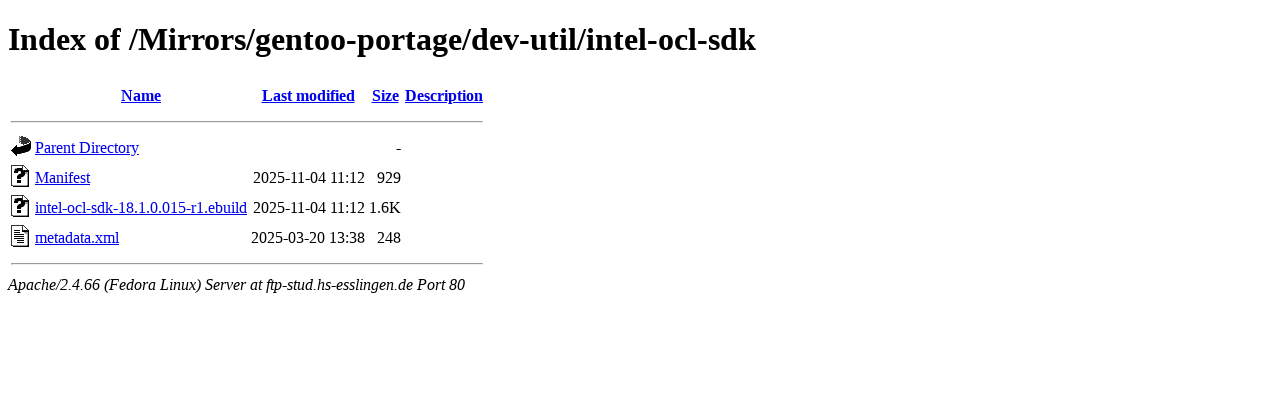

--- FILE ---
content_type: text/html;charset=UTF-8
request_url: http://ftp-stud.hs-esslingen.de/Mirrors/gentoo-portage/dev-util/intel-ocl-sdk/
body_size: 1552
content:
<!DOCTYPE HTML PUBLIC "-//W3C//DTD HTML 4.01//EN" "http://www.w3.org/TR/html4/strict.dtd">
<html>
 <head>
  <title>Index of /Mirrors/gentoo-portage/dev-util/intel-ocl-sdk</title>
 </head>
 <body>
<h1>Index of /Mirrors/gentoo-portage/dev-util/intel-ocl-sdk</h1>
  <table>
   <tr><th valign="top"><img src="/icons/blank.gif" alt="[ICO]"></th><th><a href="?C=N;O=D">Name</a></th><th><a href="?C=M;O=A">Last modified</a></th><th><a href="?C=S;O=A">Size</a></th><th><a href="?C=D;O=A">Description</a></th></tr>
   <tr><th colspan="5"><hr></th></tr>
<tr><td valign="top"><img src="/icons/back.gif" alt="[PARENTDIR]"></td><td><a href="/Mirrors/gentoo-portage/dev-util/">Parent Directory</a></td><td>&nbsp;</td><td align="right">  - </td><td>&nbsp;</td></tr>
<tr><td valign="top"><img src="/icons/unknown.gif" alt="[   ]"></td><td><a href="Manifest">Manifest</a></td><td align="right">2025-11-04 11:12  </td><td align="right">929 </td><td>&nbsp;</td></tr>
<tr><td valign="top"><img src="/icons/unknown.gif" alt="[   ]"></td><td><a href="intel-ocl-sdk-18.1.0.015-r1.ebuild">intel-ocl-sdk-18.1.0.015-r1.ebuild</a></td><td align="right">2025-11-04 11:12  </td><td align="right">1.6K</td><td>&nbsp;</td></tr>
<tr><td valign="top"><img src="/icons/text.gif" alt="[TXT]"></td><td><a href="metadata.xml">metadata.xml</a></td><td align="right">2025-03-20 13:38  </td><td align="right">248 </td><td>&nbsp;</td></tr>
   <tr><th colspan="5"><hr></th></tr>
</table>
<address>Apache/2.4.66 (Fedora Linux) Server at ftp-stud.hs-esslingen.de Port 80</address>
</body></html>
